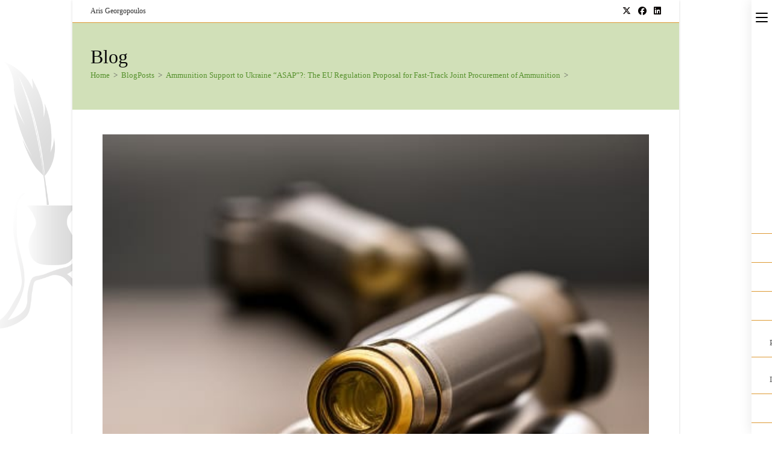

--- FILE ---
content_type: text/html; charset=UTF-8
request_url: https://arisoflawxley.com/scholarship/ammunition-support-to-ukraine-asap-the-eu-regulation-proposal-for-fast-track-joint-procurement-of-ammunition/
body_size: 17525
content:
<!DOCTYPE html>
<html class="html" lang="en-US">
<head>
	<meta charset="UTF-8">
	<link rel="profile" href="https://gmpg.org/xfn/11">

	<title>Ammunition Support to Ukraine “ASAP”?: The EU Regulation Proposal for Fast-Track Joint Procurement of Ammunition &#8211; Aris of LAWxley Aris Georgopoulos</title>
<meta name='robots' content='max-image-preview:large' />
	<style>img:is([sizes="auto" i], [sizes^="auto," i]) { contain-intrinsic-size: 3000px 1500px }</style>
	<meta property="og:type" content="article" />
<meta property="og:title" content="Ammunition Support to Ukraine “ASAP”?: The EU Regulation Proposal for Fast-Track Joint Procurement of Ammunition" />
<meta property="og:description" content="Introduction The EU Commission presented recently (3 May, 2023) a Proposal for a Regulation (COM(2023) 237 final ) which establishes an Act for the Support of Ammunition Production (“ASAP”). The Act aims at assisting the European industry to boost the…" />
<meta property="og:image" content="https://arisoflawxley.com/wp-content/uploads/2023/05/Ammunition-AI-image-Generated-by-Ni.jpg" />
<meta property="og:image:width" content="512" />
<meta property="og:image:height" content="512" />
<meta property="og:url" content="https://arisoflawxley.com/scholarship/ammunition-support-to-ukraine-asap-the-eu-regulation-proposal-for-fast-track-joint-procurement-of-ammunition/" />
<meta property="og:site_name" content="Aris of LAWxley Aris Georgopoulos" />
<meta property="article:published_time" content="2023-05-10T10:49:35+00:00" />
<meta property="article:modified_time" content="2023-05-10T10:49:37+00:00" />
<meta property="og:updated_time" content="2023-05-10T10:49:37+00:00" />
<meta property="article:tag" content="#arisgeorgopoulos" />
<meta property="article:tag" content="#arisoflawxley" />
<meta property="article:tag" content="#ASAP" />
<meta property="article:tag" content="#defenceprocurement" />
<meta property="article:tag" content="#defenseprocurement" />
<meta property="article:tag" content="#DEFIS_EU" />
<meta property="article:tag" content="#EDF" />
<meta property="article:tag" content="#EDIRPA" />
<meta property="article:tag" content="#EDTIB" />
<meta property="article:tag" content="#JointProcurement" />
<meta property="article:tag" content="#PESCO" />
<meta property="article:tag" content="#strategicprocurement" />
<meta property="article:section" content="BlogPosts" />
<meta name="twitter:card" content="summary_large_image" />
<meta name="twitter:title" content="Ammunition Support to Ukraine “ASAP”?: The EU Regulation Proposal for Fast-Track Joint Procurement of Ammunition" />
<meta name="twitter:description" content="Introduction The EU Commission presented recently (3 May, 2023) a Proposal for a Regulation (COM(2023) 237 final ) which establishes an Act for the Support of Ammunition Production (“ASAP”). The Act aims at assisting the European industry to boost the…" />
<meta name="twitter:image" content="https://arisoflawxley.com/wp-content/uploads/2023/05/Ammunition-AI-image-Generated-by-Ni.jpg" />
<meta name="twitter:site" content="@" />
<meta name="twitter:creator" content="@" />
<meta name="viewport" content="width=device-width, initial-scale=1"><link rel="alternate" type="application/rss+xml" title="Aris of LAWxley Aris Georgopoulos &raquo; Feed" href="https://arisoflawxley.com/feed/" />
<link rel="alternate" type="application/rss+xml" title="Aris of LAWxley Aris Georgopoulos &raquo; Comments Feed" href="https://arisoflawxley.com/comments/feed/" />
<script>
window._wpemojiSettings = {"baseUrl":"https:\/\/s.w.org\/images\/core\/emoji\/16.0.1\/72x72\/","ext":".png","svgUrl":"https:\/\/s.w.org\/images\/core\/emoji\/16.0.1\/svg\/","svgExt":".svg","source":{"concatemoji":"https:\/\/arisoflawxley.com\/wp-includes\/js\/wp-emoji-release.min.js?ver=6.8.3"}};
/*! This file is auto-generated */
!function(s,n){var o,i,e;function c(e){try{var t={supportTests:e,timestamp:(new Date).valueOf()};sessionStorage.setItem(o,JSON.stringify(t))}catch(e){}}function p(e,t,n){e.clearRect(0,0,e.canvas.width,e.canvas.height),e.fillText(t,0,0);var t=new Uint32Array(e.getImageData(0,0,e.canvas.width,e.canvas.height).data),a=(e.clearRect(0,0,e.canvas.width,e.canvas.height),e.fillText(n,0,0),new Uint32Array(e.getImageData(0,0,e.canvas.width,e.canvas.height).data));return t.every(function(e,t){return e===a[t]})}function u(e,t){e.clearRect(0,0,e.canvas.width,e.canvas.height),e.fillText(t,0,0);for(var n=e.getImageData(16,16,1,1),a=0;a<n.data.length;a++)if(0!==n.data[a])return!1;return!0}function f(e,t,n,a){switch(t){case"flag":return n(e,"\ud83c\udff3\ufe0f\u200d\u26a7\ufe0f","\ud83c\udff3\ufe0f\u200b\u26a7\ufe0f")?!1:!n(e,"\ud83c\udde8\ud83c\uddf6","\ud83c\udde8\u200b\ud83c\uddf6")&&!n(e,"\ud83c\udff4\udb40\udc67\udb40\udc62\udb40\udc65\udb40\udc6e\udb40\udc67\udb40\udc7f","\ud83c\udff4\u200b\udb40\udc67\u200b\udb40\udc62\u200b\udb40\udc65\u200b\udb40\udc6e\u200b\udb40\udc67\u200b\udb40\udc7f");case"emoji":return!a(e,"\ud83e\udedf")}return!1}function g(e,t,n,a){var r="undefined"!=typeof WorkerGlobalScope&&self instanceof WorkerGlobalScope?new OffscreenCanvas(300,150):s.createElement("canvas"),o=r.getContext("2d",{willReadFrequently:!0}),i=(o.textBaseline="top",o.font="600 32px Arial",{});return e.forEach(function(e){i[e]=t(o,e,n,a)}),i}function t(e){var t=s.createElement("script");t.src=e,t.defer=!0,s.head.appendChild(t)}"undefined"!=typeof Promise&&(o="wpEmojiSettingsSupports",i=["flag","emoji"],n.supports={everything:!0,everythingExceptFlag:!0},e=new Promise(function(e){s.addEventListener("DOMContentLoaded",e,{once:!0})}),new Promise(function(t){var n=function(){try{var e=JSON.parse(sessionStorage.getItem(o));if("object"==typeof e&&"number"==typeof e.timestamp&&(new Date).valueOf()<e.timestamp+604800&&"object"==typeof e.supportTests)return e.supportTests}catch(e){}return null}();if(!n){if("undefined"!=typeof Worker&&"undefined"!=typeof OffscreenCanvas&&"undefined"!=typeof URL&&URL.createObjectURL&&"undefined"!=typeof Blob)try{var e="postMessage("+g.toString()+"("+[JSON.stringify(i),f.toString(),p.toString(),u.toString()].join(",")+"));",a=new Blob([e],{type:"text/javascript"}),r=new Worker(URL.createObjectURL(a),{name:"wpTestEmojiSupports"});return void(r.onmessage=function(e){c(n=e.data),r.terminate(),t(n)})}catch(e){}c(n=g(i,f,p,u))}t(n)}).then(function(e){for(var t in e)n.supports[t]=e[t],n.supports.everything=n.supports.everything&&n.supports[t],"flag"!==t&&(n.supports.everythingExceptFlag=n.supports.everythingExceptFlag&&n.supports[t]);n.supports.everythingExceptFlag=n.supports.everythingExceptFlag&&!n.supports.flag,n.DOMReady=!1,n.readyCallback=function(){n.DOMReady=!0}}).then(function(){return e}).then(function(){var e;n.supports.everything||(n.readyCallback(),(e=n.source||{}).concatemoji?t(e.concatemoji):e.wpemoji&&e.twemoji&&(t(e.twemoji),t(e.wpemoji)))}))}((window,document),window._wpemojiSettings);
</script>
<style id='wp-emoji-styles-inline-css'>

	img.wp-smiley, img.emoji {
		display: inline !important;
		border: none !important;
		box-shadow: none !important;
		height: 1em !important;
		width: 1em !important;
		margin: 0 0.07em !important;
		vertical-align: -0.1em !important;
		background: none !important;
		padding: 0 !important;
	}
</style>
<link rel='stylesheet' id='wp-block-library-css' href='https://arisoflawxley.com/wp-includes/css/dist/block-library/style.min.css?ver=6.8.3' media='all' />
<style id='wp-block-library-theme-inline-css'>
.wp-block-audio :where(figcaption){color:#555;font-size:13px;text-align:center}.is-dark-theme .wp-block-audio :where(figcaption){color:#ffffffa6}.wp-block-audio{margin:0 0 1em}.wp-block-code{border:1px solid #ccc;border-radius:4px;font-family:Menlo,Consolas,monaco,monospace;padding:.8em 1em}.wp-block-embed :where(figcaption){color:#555;font-size:13px;text-align:center}.is-dark-theme .wp-block-embed :where(figcaption){color:#ffffffa6}.wp-block-embed{margin:0 0 1em}.blocks-gallery-caption{color:#555;font-size:13px;text-align:center}.is-dark-theme .blocks-gallery-caption{color:#ffffffa6}:root :where(.wp-block-image figcaption){color:#555;font-size:13px;text-align:center}.is-dark-theme :root :where(.wp-block-image figcaption){color:#ffffffa6}.wp-block-image{margin:0 0 1em}.wp-block-pullquote{border-bottom:4px solid;border-top:4px solid;color:currentColor;margin-bottom:1.75em}.wp-block-pullquote cite,.wp-block-pullquote footer,.wp-block-pullquote__citation{color:currentColor;font-size:.8125em;font-style:normal;text-transform:uppercase}.wp-block-quote{border-left:.25em solid;margin:0 0 1.75em;padding-left:1em}.wp-block-quote cite,.wp-block-quote footer{color:currentColor;font-size:.8125em;font-style:normal;position:relative}.wp-block-quote:where(.has-text-align-right){border-left:none;border-right:.25em solid;padding-left:0;padding-right:1em}.wp-block-quote:where(.has-text-align-center){border:none;padding-left:0}.wp-block-quote.is-large,.wp-block-quote.is-style-large,.wp-block-quote:where(.is-style-plain){border:none}.wp-block-search .wp-block-search__label{font-weight:700}.wp-block-search__button{border:1px solid #ccc;padding:.375em .625em}:where(.wp-block-group.has-background){padding:1.25em 2.375em}.wp-block-separator.has-css-opacity{opacity:.4}.wp-block-separator{border:none;border-bottom:2px solid;margin-left:auto;margin-right:auto}.wp-block-separator.has-alpha-channel-opacity{opacity:1}.wp-block-separator:not(.is-style-wide):not(.is-style-dots){width:100px}.wp-block-separator.has-background:not(.is-style-dots){border-bottom:none;height:1px}.wp-block-separator.has-background:not(.is-style-wide):not(.is-style-dots){height:2px}.wp-block-table{margin:0 0 1em}.wp-block-table td,.wp-block-table th{word-break:normal}.wp-block-table :where(figcaption){color:#555;font-size:13px;text-align:center}.is-dark-theme .wp-block-table :where(figcaption){color:#ffffffa6}.wp-block-video :where(figcaption){color:#555;font-size:13px;text-align:center}.is-dark-theme .wp-block-video :where(figcaption){color:#ffffffa6}.wp-block-video{margin:0 0 1em}:root :where(.wp-block-template-part.has-background){margin-bottom:0;margin-top:0;padding:1.25em 2.375em}
</style>
<style id='classic-theme-styles-inline-css'>
/*! This file is auto-generated */
.wp-block-button__link{color:#fff;background-color:#32373c;border-radius:9999px;box-shadow:none;text-decoration:none;padding:calc(.667em + 2px) calc(1.333em + 2px);font-size:1.125em}.wp-block-file__button{background:#32373c;color:#fff;text-decoration:none}
</style>
<style id='global-styles-inline-css'>
:root{--wp--preset--aspect-ratio--square: 1;--wp--preset--aspect-ratio--4-3: 4/3;--wp--preset--aspect-ratio--3-4: 3/4;--wp--preset--aspect-ratio--3-2: 3/2;--wp--preset--aspect-ratio--2-3: 2/3;--wp--preset--aspect-ratio--16-9: 16/9;--wp--preset--aspect-ratio--9-16: 9/16;--wp--preset--color--black: #000000;--wp--preset--color--cyan-bluish-gray: #abb8c3;--wp--preset--color--white: #ffffff;--wp--preset--color--pale-pink: #f78da7;--wp--preset--color--vivid-red: #cf2e2e;--wp--preset--color--luminous-vivid-orange: #ff6900;--wp--preset--color--luminous-vivid-amber: #fcb900;--wp--preset--color--light-green-cyan: #7bdcb5;--wp--preset--color--vivid-green-cyan: #00d084;--wp--preset--color--pale-cyan-blue: #8ed1fc;--wp--preset--color--vivid-cyan-blue: #0693e3;--wp--preset--color--vivid-purple: #9b51e0;--wp--preset--gradient--vivid-cyan-blue-to-vivid-purple: linear-gradient(135deg,rgba(6,147,227,1) 0%,rgb(155,81,224) 100%);--wp--preset--gradient--light-green-cyan-to-vivid-green-cyan: linear-gradient(135deg,rgb(122,220,180) 0%,rgb(0,208,130) 100%);--wp--preset--gradient--luminous-vivid-amber-to-luminous-vivid-orange: linear-gradient(135deg,rgba(252,185,0,1) 0%,rgba(255,105,0,1) 100%);--wp--preset--gradient--luminous-vivid-orange-to-vivid-red: linear-gradient(135deg,rgba(255,105,0,1) 0%,rgb(207,46,46) 100%);--wp--preset--gradient--very-light-gray-to-cyan-bluish-gray: linear-gradient(135deg,rgb(238,238,238) 0%,rgb(169,184,195) 100%);--wp--preset--gradient--cool-to-warm-spectrum: linear-gradient(135deg,rgb(74,234,220) 0%,rgb(151,120,209) 20%,rgb(207,42,186) 40%,rgb(238,44,130) 60%,rgb(251,105,98) 80%,rgb(254,248,76) 100%);--wp--preset--gradient--blush-light-purple: linear-gradient(135deg,rgb(255,206,236) 0%,rgb(152,150,240) 100%);--wp--preset--gradient--blush-bordeaux: linear-gradient(135deg,rgb(254,205,165) 0%,rgb(254,45,45) 50%,rgb(107,0,62) 100%);--wp--preset--gradient--luminous-dusk: linear-gradient(135deg,rgb(255,203,112) 0%,rgb(199,81,192) 50%,rgb(65,88,208) 100%);--wp--preset--gradient--pale-ocean: linear-gradient(135deg,rgb(255,245,203) 0%,rgb(182,227,212) 50%,rgb(51,167,181) 100%);--wp--preset--gradient--electric-grass: linear-gradient(135deg,rgb(202,248,128) 0%,rgb(113,206,126) 100%);--wp--preset--gradient--midnight: linear-gradient(135deg,rgb(2,3,129) 0%,rgb(40,116,252) 100%);--wp--preset--font-size--small: 13px;--wp--preset--font-size--medium: 20px;--wp--preset--font-size--large: 36px;--wp--preset--font-size--x-large: 42px;--wp--preset--spacing--20: 0.44rem;--wp--preset--spacing--30: 0.67rem;--wp--preset--spacing--40: 1rem;--wp--preset--spacing--50: 1.5rem;--wp--preset--spacing--60: 2.25rem;--wp--preset--spacing--70: 3.38rem;--wp--preset--spacing--80: 5.06rem;--wp--preset--shadow--natural: 6px 6px 9px rgba(0, 0, 0, 0.2);--wp--preset--shadow--deep: 12px 12px 50px rgba(0, 0, 0, 0.4);--wp--preset--shadow--sharp: 6px 6px 0px rgba(0, 0, 0, 0.2);--wp--preset--shadow--outlined: 6px 6px 0px -3px rgba(255, 255, 255, 1), 6px 6px rgba(0, 0, 0, 1);--wp--preset--shadow--crisp: 6px 6px 0px rgba(0, 0, 0, 1);}:where(.is-layout-flex){gap: 0.5em;}:where(.is-layout-grid){gap: 0.5em;}body .is-layout-flex{display: flex;}.is-layout-flex{flex-wrap: wrap;align-items: center;}.is-layout-flex > :is(*, div){margin: 0;}body .is-layout-grid{display: grid;}.is-layout-grid > :is(*, div){margin: 0;}:where(.wp-block-columns.is-layout-flex){gap: 2em;}:where(.wp-block-columns.is-layout-grid){gap: 2em;}:where(.wp-block-post-template.is-layout-flex){gap: 1.25em;}:where(.wp-block-post-template.is-layout-grid){gap: 1.25em;}.has-black-color{color: var(--wp--preset--color--black) !important;}.has-cyan-bluish-gray-color{color: var(--wp--preset--color--cyan-bluish-gray) !important;}.has-white-color{color: var(--wp--preset--color--white) !important;}.has-pale-pink-color{color: var(--wp--preset--color--pale-pink) !important;}.has-vivid-red-color{color: var(--wp--preset--color--vivid-red) !important;}.has-luminous-vivid-orange-color{color: var(--wp--preset--color--luminous-vivid-orange) !important;}.has-luminous-vivid-amber-color{color: var(--wp--preset--color--luminous-vivid-amber) !important;}.has-light-green-cyan-color{color: var(--wp--preset--color--light-green-cyan) !important;}.has-vivid-green-cyan-color{color: var(--wp--preset--color--vivid-green-cyan) !important;}.has-pale-cyan-blue-color{color: var(--wp--preset--color--pale-cyan-blue) !important;}.has-vivid-cyan-blue-color{color: var(--wp--preset--color--vivid-cyan-blue) !important;}.has-vivid-purple-color{color: var(--wp--preset--color--vivid-purple) !important;}.has-black-background-color{background-color: var(--wp--preset--color--black) !important;}.has-cyan-bluish-gray-background-color{background-color: var(--wp--preset--color--cyan-bluish-gray) !important;}.has-white-background-color{background-color: var(--wp--preset--color--white) !important;}.has-pale-pink-background-color{background-color: var(--wp--preset--color--pale-pink) !important;}.has-vivid-red-background-color{background-color: var(--wp--preset--color--vivid-red) !important;}.has-luminous-vivid-orange-background-color{background-color: var(--wp--preset--color--luminous-vivid-orange) !important;}.has-luminous-vivid-amber-background-color{background-color: var(--wp--preset--color--luminous-vivid-amber) !important;}.has-light-green-cyan-background-color{background-color: var(--wp--preset--color--light-green-cyan) !important;}.has-vivid-green-cyan-background-color{background-color: var(--wp--preset--color--vivid-green-cyan) !important;}.has-pale-cyan-blue-background-color{background-color: var(--wp--preset--color--pale-cyan-blue) !important;}.has-vivid-cyan-blue-background-color{background-color: var(--wp--preset--color--vivid-cyan-blue) !important;}.has-vivid-purple-background-color{background-color: var(--wp--preset--color--vivid-purple) !important;}.has-black-border-color{border-color: var(--wp--preset--color--black) !important;}.has-cyan-bluish-gray-border-color{border-color: var(--wp--preset--color--cyan-bluish-gray) !important;}.has-white-border-color{border-color: var(--wp--preset--color--white) !important;}.has-pale-pink-border-color{border-color: var(--wp--preset--color--pale-pink) !important;}.has-vivid-red-border-color{border-color: var(--wp--preset--color--vivid-red) !important;}.has-luminous-vivid-orange-border-color{border-color: var(--wp--preset--color--luminous-vivid-orange) !important;}.has-luminous-vivid-amber-border-color{border-color: var(--wp--preset--color--luminous-vivid-amber) !important;}.has-light-green-cyan-border-color{border-color: var(--wp--preset--color--light-green-cyan) !important;}.has-vivid-green-cyan-border-color{border-color: var(--wp--preset--color--vivid-green-cyan) !important;}.has-pale-cyan-blue-border-color{border-color: var(--wp--preset--color--pale-cyan-blue) !important;}.has-vivid-cyan-blue-border-color{border-color: var(--wp--preset--color--vivid-cyan-blue) !important;}.has-vivid-purple-border-color{border-color: var(--wp--preset--color--vivid-purple) !important;}.has-vivid-cyan-blue-to-vivid-purple-gradient-background{background: var(--wp--preset--gradient--vivid-cyan-blue-to-vivid-purple) !important;}.has-light-green-cyan-to-vivid-green-cyan-gradient-background{background: var(--wp--preset--gradient--light-green-cyan-to-vivid-green-cyan) !important;}.has-luminous-vivid-amber-to-luminous-vivid-orange-gradient-background{background: var(--wp--preset--gradient--luminous-vivid-amber-to-luminous-vivid-orange) !important;}.has-luminous-vivid-orange-to-vivid-red-gradient-background{background: var(--wp--preset--gradient--luminous-vivid-orange-to-vivid-red) !important;}.has-very-light-gray-to-cyan-bluish-gray-gradient-background{background: var(--wp--preset--gradient--very-light-gray-to-cyan-bluish-gray) !important;}.has-cool-to-warm-spectrum-gradient-background{background: var(--wp--preset--gradient--cool-to-warm-spectrum) !important;}.has-blush-light-purple-gradient-background{background: var(--wp--preset--gradient--blush-light-purple) !important;}.has-blush-bordeaux-gradient-background{background: var(--wp--preset--gradient--blush-bordeaux) !important;}.has-luminous-dusk-gradient-background{background: var(--wp--preset--gradient--luminous-dusk) !important;}.has-pale-ocean-gradient-background{background: var(--wp--preset--gradient--pale-ocean) !important;}.has-electric-grass-gradient-background{background: var(--wp--preset--gradient--electric-grass) !important;}.has-midnight-gradient-background{background: var(--wp--preset--gradient--midnight) !important;}.has-small-font-size{font-size: var(--wp--preset--font-size--small) !important;}.has-medium-font-size{font-size: var(--wp--preset--font-size--medium) !important;}.has-large-font-size{font-size: var(--wp--preset--font-size--large) !important;}.has-x-large-font-size{font-size: var(--wp--preset--font-size--x-large) !important;}
:where(.wp-block-post-template.is-layout-flex){gap: 1.25em;}:where(.wp-block-post-template.is-layout-grid){gap: 1.25em;}
:where(.wp-block-columns.is-layout-flex){gap: 2em;}:where(.wp-block-columns.is-layout-grid){gap: 2em;}
:root :where(.wp-block-pullquote){font-size: 1.5em;line-height: 1.6;}
</style>
<link rel='stylesheet' id='font-awesome-css' href='https://arisoflawxley.com/wp-content/themes/oceanwp/assets/fonts/fontawesome/css/all.min.css?ver=6.7.2' media='all' />
<link rel='stylesheet' id='simple-line-icons-css' href='https://arisoflawxley.com/wp-content/themes/oceanwp/assets/css/third/simple-line-icons.min.css?ver=2.4.0' media='all' />
<link rel='stylesheet' id='oceanwp-style-css' href='https://arisoflawxley.com/wp-content/themes/oceanwp/assets/css/style.min.css?ver=4.1.3' media='all' />
<style id='oceanwp-style-inline-css'>
body div.wpforms-container-full .wpforms-form input[type=submit]:hover,
			body div.wpforms-container-full .wpforms-form input[type=submit]:active,
			body div.wpforms-container-full .wpforms-form button[type=submit]:hover,
			body div.wpforms-container-full .wpforms-form button[type=submit]:active,
			body div.wpforms-container-full .wpforms-form .wpforms-page-button:hover,
			body div.wpforms-container-full .wpforms-form .wpforms-page-button:active,
			body .wp-core-ui div.wpforms-container-full .wpforms-form input[type=submit]:hover,
			body .wp-core-ui div.wpforms-container-full .wpforms-form input[type=submit]:active,
			body .wp-core-ui div.wpforms-container-full .wpforms-form button[type=submit]:hover,
			body .wp-core-ui div.wpforms-container-full .wpforms-form button[type=submit]:active,
			body .wp-core-ui div.wpforms-container-full .wpforms-form .wpforms-page-button:hover,
			body .wp-core-ui div.wpforms-container-full .wpforms-form .wpforms-page-button:active {
					background: linear-gradient(0deg, rgba(0, 0, 0, 0.2), rgba(0, 0, 0, 0.2)), var(--wpforms-button-background-color-alt, var(--wpforms-button-background-color)) !important;
			}
</style>
<link rel='stylesheet' id='oceanwp-hamburgers-css' href='https://arisoflawxley.com/wp-content/themes/oceanwp/assets/css/third/hamburgers/hamburgers.min.css?ver=4.1.3' media='all' />
<link rel='stylesheet' id='oceanwp-spin-css' href='https://arisoflawxley.com/wp-content/themes/oceanwp/assets/css/third/hamburgers/types/spin.css?ver=4.1.3' media='all' />
<link rel='stylesheet' id='ow-perfect-scrollbar-css' href='https://arisoflawxley.com/wp-content/themes/oceanwp/assets/css/third/perfect-scrollbar.css?ver=1.5.0' media='all' />
<link rel='stylesheet' id='oe-widgets-style-css' href='https://arisoflawxley.com/wp-content/plugins/ocean-extra/assets/css/widgets.css?ver=6.8.3' media='all' />
<script src="https://arisoflawxley.com/wp-includes/js/jquery/jquery.min.js?ver=3.7.1" id="jquery-core-js"></script>
<script src="https://arisoflawxley.com/wp-includes/js/jquery/jquery-migrate.min.js?ver=3.4.1" id="jquery-migrate-js"></script>
<link rel="https://api.w.org/" href="https://arisoflawxley.com/wp-json/" /><link rel="alternate" title="JSON" type="application/json" href="https://arisoflawxley.com/wp-json/wp/v2/posts/558" /><link rel="EditURI" type="application/rsd+xml" title="RSD" href="https://arisoflawxley.com/xmlrpc.php?rsd" />
<meta name="generator" content="WordPress 6.8.3" />
<link rel="canonical" href="https://arisoflawxley.com/scholarship/ammunition-support-to-ukraine-asap-the-eu-regulation-proposal-for-fast-track-joint-procurement-of-ammunition/" />
<link rel='shortlink' href='https://arisoflawxley.com/?p=558' />
<link rel="alternate" title="oEmbed (JSON)" type="application/json+oembed" href="https://arisoflawxley.com/wp-json/oembed/1.0/embed?url=https%3A%2F%2Farisoflawxley.com%2Fscholarship%2Fammunition-support-to-ukraine-asap-the-eu-regulation-proposal-for-fast-track-joint-procurement-of-ammunition%2F" />
<link rel="alternate" title="oEmbed (XML)" type="text/xml+oembed" href="https://arisoflawxley.com/wp-json/oembed/1.0/embed?url=https%3A%2F%2Farisoflawxley.com%2Fscholarship%2Fammunition-support-to-ukraine-asap-the-eu-regulation-proposal-for-fast-track-joint-procurement-of-ammunition%2F&#038;format=xml" />
<!-- Analytics by WP Statistics - https://wp-statistics.com -->
<meta name="generator" content="Elementor 3.33.2; features: additional_custom_breakpoints; settings: css_print_method-external, google_font-enabled, font_display-auto">
			<style>
				.e-con.e-parent:nth-of-type(n+4):not(.e-lazyloaded):not(.e-no-lazyload),
				.e-con.e-parent:nth-of-type(n+4):not(.e-lazyloaded):not(.e-no-lazyload) * {
					background-image: none !important;
				}
				@media screen and (max-height: 1024px) {
					.e-con.e-parent:nth-of-type(n+3):not(.e-lazyloaded):not(.e-no-lazyload),
					.e-con.e-parent:nth-of-type(n+3):not(.e-lazyloaded):not(.e-no-lazyload) * {
						background-image: none !important;
					}
				}
				@media screen and (max-height: 640px) {
					.e-con.e-parent:nth-of-type(n+2):not(.e-lazyloaded):not(.e-no-lazyload),
					.e-con.e-parent:nth-of-type(n+2):not(.e-lazyloaded):not(.e-no-lazyload) * {
						background-image: none !important;
					}
				}
			</style>
			<link rel="icon" href="https://arisoflawxley.com/wp-content/uploads/2019/12/cropped-79273280_1596208393851234_2498588939456086016_n-1-32x32.jpg" sizes="32x32" />
<link rel="icon" href="https://arisoflawxley.com/wp-content/uploads/2019/12/cropped-79273280_1596208393851234_2498588939456086016_n-1-192x192.jpg" sizes="192x192" />
<link rel="apple-touch-icon" href="https://arisoflawxley.com/wp-content/uploads/2019/12/cropped-79273280_1596208393851234_2498588939456086016_n-1-180x180.jpg" />
<meta name="msapplication-TileImage" content="https://arisoflawxley.com/wp-content/uploads/2019/12/cropped-79273280_1596208393851234_2498588939456086016_n-1-270x270.jpg" />
<!-- OceanWP CSS -->
<style type="text/css">
/* Colors */a:hover,a.light:hover,.theme-heading .text::before,.theme-heading .text::after,#top-bar-content >a:hover,#top-bar-social li.oceanwp-email a:hover,#site-navigation-wrap .dropdown-menu >li >a:hover,#site-header.medium-header #medium-searchform button:hover,.oceanwp-mobile-menu-icon a:hover,.blog-entry.post .blog-entry-header .entry-title a:hover,.blog-entry.post .blog-entry-readmore a:hover,.blog-entry.thumbnail-entry .blog-entry-category a,ul.meta li a:hover,.dropcap,.single nav.post-navigation .nav-links .title,body .related-post-title a:hover,body #wp-calendar caption,body .contact-info-widget.default i,body .contact-info-widget.big-icons i,body .custom-links-widget .oceanwp-custom-links li a:hover,body .custom-links-widget .oceanwp-custom-links li a:hover:before,body .posts-thumbnails-widget li a:hover,body .social-widget li.oceanwp-email a:hover,.comment-author .comment-meta .comment-reply-link,#respond #cancel-comment-reply-link:hover,#footer-widgets .footer-box a:hover,#footer-bottom a:hover,#footer-bottom #footer-bottom-menu a:hover,.sidr a:hover,.sidr-class-dropdown-toggle:hover,.sidr-class-menu-item-has-children.active >a,.sidr-class-menu-item-has-children.active >a >.sidr-class-dropdown-toggle,input[type=checkbox]:checked:before{color:#799301}.single nav.post-navigation .nav-links .title .owp-icon use,.blog-entry.post .blog-entry-readmore a:hover .owp-icon use,body .contact-info-widget.default .owp-icon use,body .contact-info-widget.big-icons .owp-icon use{stroke:#799301}input[type="button"],input[type="reset"],input[type="submit"],button[type="submit"],.button,#site-navigation-wrap .dropdown-menu >li.btn >a >span,.thumbnail:hover i,.thumbnail:hover .link-post-svg-icon,.post-quote-content,.omw-modal .omw-close-modal,body .contact-info-widget.big-icons li:hover i,body .contact-info-widget.big-icons li:hover .owp-icon,body div.wpforms-container-full .wpforms-form input[type=submit],body div.wpforms-container-full .wpforms-form button[type=submit],body div.wpforms-container-full .wpforms-form .wpforms-page-button,.woocommerce-cart .wp-element-button,.woocommerce-checkout .wp-element-button,.wp-block-button__link{background-color:#799301}.widget-title{border-color:#799301}blockquote{border-color:#799301}.wp-block-quote{border-color:#799301}#searchform-dropdown{border-color:#799301}.dropdown-menu .sub-menu{border-color:#799301}.blog-entry.large-entry .blog-entry-readmore a:hover{border-color:#799301}.oceanwp-newsletter-form-wrap input[type="email"]:focus{border-color:#799301}.social-widget li.oceanwp-email a:hover{border-color:#799301}#respond #cancel-comment-reply-link:hover{border-color:#799301}body .contact-info-widget.big-icons li:hover i{border-color:#799301}body .contact-info-widget.big-icons li:hover .owp-icon{border-color:#799301}#footer-widgets .oceanwp-newsletter-form-wrap input[type="email"]:focus{border-color:#799301}input[type="button"]:hover,input[type="reset"]:hover,input[type="submit"]:hover,button[type="submit"]:hover,input[type="button"]:focus,input[type="reset"]:focus,input[type="submit"]:focus,button[type="submit"]:focus,.button:hover,.button:focus,#site-navigation-wrap .dropdown-menu >li.btn >a:hover >span,.post-quote-author,.omw-modal .omw-close-modal:hover,body div.wpforms-container-full .wpforms-form input[type=submit]:hover,body div.wpforms-container-full .wpforms-form button[type=submit]:hover,body div.wpforms-container-full .wpforms-form .wpforms-page-button:hover,.woocommerce-cart .wp-element-button:hover,.woocommerce-checkout .wp-element-button:hover,.wp-block-button__link:hover{background-color:#dd9933}table th,table td,hr,.content-area,body.content-left-sidebar #content-wrap .content-area,.content-left-sidebar .content-area,#top-bar-wrap,#site-header,#site-header.top-header #search-toggle,.dropdown-menu ul li,.centered-minimal-page-header,.blog-entry.post,.blog-entry.grid-entry .blog-entry-inner,.blog-entry.thumbnail-entry .blog-entry-bottom,.single-post .entry-title,.single .entry-share-wrap .entry-share,.single .entry-share,.single .entry-share ul li a,.single nav.post-navigation,.single nav.post-navigation .nav-links .nav-previous,#author-bio,#author-bio .author-bio-avatar,#author-bio .author-bio-social li a,#related-posts,#comments,.comment-body,#respond #cancel-comment-reply-link,#blog-entries .type-page,.page-numbers a,.page-numbers span:not(.elementor-screen-only),.page-links span,body #wp-calendar caption,body #wp-calendar th,body #wp-calendar tbody,body .contact-info-widget.default i,body .contact-info-widget.big-icons i,body .contact-info-widget.big-icons .owp-icon,body .contact-info-widget.default .owp-icon,body .posts-thumbnails-widget li,body .tagcloud a{border-color:#dd9933}a{color:#6a8427}a .owp-icon use{stroke:#6a8427}a:hover{color:#dd9933}a:hover .owp-icon use{stroke:#dd9933}.boxed-layout{background-color:#ffffff}.separate-layout,.has-parallax-footer.separate-layout #main{background-color:#ccddce}body .theme-button,body input[type="submit"],body button[type="submit"],body button,body .button,body div.wpforms-container-full .wpforms-form input[type=submit],body div.wpforms-container-full .wpforms-form button[type=submit],body div.wpforms-container-full .wpforms-form .wpforms-page-button,.woocommerce-cart .wp-element-button,.woocommerce-checkout .wp-element-button,.wp-block-button__link{background-color:#5f9607}body .theme-button:hover,body input[type="submit"]:hover,body button[type="submit"]:hover,body button:hover,body .button:hover,body div.wpforms-container-full .wpforms-form input[type=submit]:hover,body div.wpforms-container-full .wpforms-form input[type=submit]:active,body div.wpforms-container-full .wpforms-form button[type=submit]:hover,body div.wpforms-container-full .wpforms-form button[type=submit]:active,body div.wpforms-container-full .wpforms-form .wpforms-page-button:hover,body div.wpforms-container-full .wpforms-form .wpforms-page-button:active,.woocommerce-cart .wp-element-button:hover,.woocommerce-checkout .wp-element-button:hover,.wp-block-button__link:hover{background-color:#dd9933}body .theme-button,body input[type="submit"],body button[type="submit"],body button,body .button,body div.wpforms-container-full .wpforms-form input[type=submit],body div.wpforms-container-full .wpforms-form button[type=submit],body div.wpforms-container-full .wpforms-form .wpforms-page-button,.woocommerce-cart .wp-element-button,.woocommerce-checkout .wp-element-button,.wp-block-button__link{border-color:#ffffff}body .theme-button:hover,body input[type="submit"]:hover,body button[type="submit"]:hover,body button:hover,body .button:hover,body div.wpforms-container-full .wpforms-form input[type=submit]:hover,body div.wpforms-container-full .wpforms-form input[type=submit]:active,body div.wpforms-container-full .wpforms-form button[type=submit]:hover,body div.wpforms-container-full .wpforms-form button[type=submit]:active,body div.wpforms-container-full .wpforms-form .wpforms-page-button:hover,body div.wpforms-container-full .wpforms-form .wpforms-page-button:active,.woocommerce-cart .wp-element-button:hover,.woocommerce-checkout .wp-element-button:hover,.wp-block-button__link:hover{border-color:#ffffff}label,body div.wpforms-container-full .wpforms-form .wpforms-field-label{color:#0a0a0a}.page-header .page-header-title,.page-header.background-image-page-header .page-header-title{color:#0a0a0a}.site-breadcrumbs,.background-image-page-header .site-breadcrumbs{color:#0a0a0a}.site-breadcrumbs ul li .breadcrumb-sep,.site-breadcrumbs ol li .breadcrumb-sep{color:#565656}.site-breadcrumbs a,.background-image-page-header .site-breadcrumbs a{color:#56912d}.site-breadcrumbs a .owp-icon use,.background-image-page-header .site-breadcrumbs a .owp-icon use{stroke:#56912d}.site-breadcrumbs a:hover,.background-image-page-header .site-breadcrumbs a:hover{color:#dd9933}.site-breadcrumbs a:hover .owp-icon use,.background-image-page-header .site-breadcrumbs a:hover .owp-icon use{stroke:#dd9933}body{color:#2d2d2d}/* OceanWP Style Settings CSS */@media only screen and (min-width:960px){.content-area,.content-left-sidebar .content-area{width:100%}}.boxed-layout #wrap,.boxed-layout .parallax-footer,.boxed-layout .owp-floating-bar{width:1006px}body{background-image:url(https://arisoflawxley.com/wp-content/uploads/2020/04/Website-1-01.png)}body{background-position:top left}body{background-attachment:fixed}body{background-repeat:no-repeat}body{background-size:cover}.theme-button,input[type="submit"],button[type="submit"],button,.button,body div.wpforms-container-full .wpforms-form input[type=submit],body div.wpforms-container-full .wpforms-form button[type=submit],body div.wpforms-container-full .wpforms-form .wpforms-page-button{border-style:solid}.theme-button,input[type="submit"],button[type="submit"],button,.button,body div.wpforms-container-full .wpforms-form input[type=submit],body div.wpforms-container-full .wpforms-form button[type=submit],body div.wpforms-container-full .wpforms-form .wpforms-page-button{border-width:1px}form input[type="text"],form input[type="password"],form input[type="email"],form input[type="url"],form input[type="date"],form input[type="month"],form input[type="time"],form input[type="datetime"],form input[type="datetime-local"],form input[type="week"],form input[type="number"],form input[type="search"],form input[type="tel"],form input[type="color"],form select,form textarea,.woocommerce .woocommerce-checkout .select2-container--default .select2-selection--single{border-style:solid}body div.wpforms-container-full .wpforms-form input[type=date],body div.wpforms-container-full .wpforms-form input[type=datetime],body div.wpforms-container-full .wpforms-form input[type=datetime-local],body div.wpforms-container-full .wpforms-form input[type=email],body div.wpforms-container-full .wpforms-form input[type=month],body div.wpforms-container-full .wpforms-form input[type=number],body div.wpforms-container-full .wpforms-form input[type=password],body div.wpforms-container-full .wpforms-form input[type=range],body div.wpforms-container-full .wpforms-form input[type=search],body div.wpforms-container-full .wpforms-form input[type=tel],body div.wpforms-container-full .wpforms-form input[type=text],body div.wpforms-container-full .wpforms-form input[type=time],body div.wpforms-container-full .wpforms-form input[type=url],body div.wpforms-container-full .wpforms-form input[type=week],body div.wpforms-container-full .wpforms-form select,body div.wpforms-container-full .wpforms-form textarea{border-style:solid}form input[type="text"],form input[type="password"],form input[type="email"],form input[type="url"],form input[type="date"],form input[type="month"],form input[type="time"],form input[type="datetime"],form input[type="datetime-local"],form input[type="week"],form input[type="number"],form input[type="search"],form input[type="tel"],form input[type="color"],form select,form textarea{border-radius:3px}body div.wpforms-container-full .wpforms-form input[type=date],body div.wpforms-container-full .wpforms-form input[type=datetime],body div.wpforms-container-full .wpforms-form input[type=datetime-local],body div.wpforms-container-full .wpforms-form input[type=email],body div.wpforms-container-full .wpforms-form input[type=month],body div.wpforms-container-full .wpforms-form input[type=number],body div.wpforms-container-full .wpforms-form input[type=password],body div.wpforms-container-full .wpforms-form input[type=range],body div.wpforms-container-full .wpforms-form input[type=search],body div.wpforms-container-full .wpforms-form input[type=tel],body div.wpforms-container-full .wpforms-form input[type=text],body div.wpforms-container-full .wpforms-form input[type=time],body div.wpforms-container-full .wpforms-form input[type=url],body div.wpforms-container-full .wpforms-form input[type=week],body div.wpforms-container-full .wpforms-form select,body div.wpforms-container-full .wpforms-form textarea{border-radius:3px}#main #content-wrap,.separate-layout #main #content-wrap{padding-top:20px;padding-bottom:9px}.page-numbers a,.page-numbers span:not(.elementor-screen-only),.page-links span{color:#0a0a0a}.page-numbers a .owp-icon use{stroke:#0a0a0a}.page-numbers a:hover,.page-links a:hover span,.page-numbers.current,.page-numbers.current:hover{color:#191919}.page-numbers a:hover .owp-icon use{stroke:#191919}#scroll-top{bottom:32px}#scroll-top{font-size:22px}#scroll-top .owp-icon{width:22px;height:22px}#scroll-top{background-color:#5b7722}/* Header */#site-header.vertical-header #site-navigation-wrap .dropdown-menu li,#site-header.vertical-header #site-navigation-wrap .dropdown-menu .sub-menu{border-color:#dd9933}#site-header.vertical-header #site-navigation-wrap .dropdown-menu .sub-menu{background-color:#ddcaa8}#site-header.vertical-header .dropdown-menu ul li a.menu-link:hover{color:#50840f}#site-header.has-header-media .overlay-header-media{background-color:rgba(0,0,0,0.5)}#site-logo #site-logo-inner a img,#site-header.center-header #site-navigation-wrap .middle-site-logo a img{max-width:500px}#site-header #site-logo #site-logo-inner a img,#site-header.center-header #site-navigation-wrap .middle-site-logo a img{max-height:245px}#site-navigation-wrap .dropdown-menu >li >a:hover,.oceanwp-mobile-menu-icon a:hover,#searchform-header-replace-close:hover{color:#71aa2c}#site-navigation-wrap .dropdown-menu >li >a:hover .owp-icon use,.oceanwp-mobile-menu-icon a:hover .owp-icon use,#searchform-header-replace-close:hover .owp-icon use{stroke:#71aa2c}.dropdown-menu .sub-menu,#searchform-dropdown,.current-shop-items-dropdown{border-color:#dd9933}/* Topbar */#top-bar-social li a{color:#070302}#top-bar-social li a .owp-icon use{stroke:#070302}#top-bar-social li a:hover{color:#69a32c!important}#top-bar-social li a:hover .owp-icon use{stroke:#69a32c!important}/* Blog CSS */.blog-entry.thumbnail-entry .blog-entry-category a{color:#619e0c}.blog-entry.thumbnail-entry .blog-entry-comments a:hover{color:#dd9933}.blog-entry.post .blog-entry-header .entry-title a{color:#000000}.single-post .entry-title{color:#000000}.ocean-single-post-header ul.meta-item li a:hover{color:#333333}/* Sidebar */.widget-area{background-color:#0a0a0a}.sidebar-box .widget-title{color:#000000}.widget-title{border-color:#dd9933}.widget-title{margin-bottom:24px}/* Footer Widgets */#footer-widgets{padding:0 0 30px 0}#footer-widgets{background-color:#ffffff}#footer-widgets .footer-box a,#footer-widgets a{color:#67962d}#footer-widgets .footer-box a:hover,#footer-widgets a:hover{color:#dd9933}/* Footer Copyright */#footer-bottom{background-color:#d6d6d6}#footer-bottom a:hover,#footer-bottom #footer-bottom-menu a:hover{color:#5c960c}.page-header{background-color:#d1e0b8}/* Typography */body{font-family:Palatino Linotype,Book Antiqua,Palatino,serif;font-size:14px;line-height:1.5}h1,h2,h3,h4,h5,h6,.theme-heading,.widget-title,.oceanwp-widget-recent-posts-title,.comment-reply-title,.entry-title,.sidebar-box .widget-title{font-family:Palatino Linotype,Book Antiqua,Palatino,serif;line-height:1.6}h1{font-family:Palatino Linotype,Book Antiqua,Palatino,serif;font-size:23px;line-height:1.4}h2{font-family:Palatino Linotype,Book Antiqua,Palatino,serif;font-size:20px;line-height:1.4}h3{font-family:Palatino Linotype,Book Antiqua,Palatino,serif;font-size:18px;line-height:1.4}h4{font-family:Palatino Linotype,Book Antiqua,Palatino,serif;font-size:17px;line-height:1.4}h5{font-size:14px;line-height:1.4}h6{font-size:15px;line-height:1.4}.page-header .page-header-title,.page-header.background-image-page-header .page-header-title{font-family:Palatino Linotype,Book Antiqua,Palatino,serif;font-size:32px;line-height:1.4}.page-header .page-subheading{font-family:Palatino Linotype,Book Antiqua,Palatino,serif;font-size:15px;line-height:1.9}.site-breadcrumbs,.site-breadcrumbs a{font-family:Palatino Linotype,Book Antiqua,Palatino,serif;font-size:13px;line-height:1.4}#top-bar-content,#top-bar-social-alt{font-family:Palatino Linotype,Book Antiqua,Palatino,serif;font-size:12px;line-height:1.8}#site-logo a.site-logo-text{font-family:Palatino Linotype,Book Antiqua,Palatino,serif;font-size:24px;line-height:1.8}#site-navigation-wrap .dropdown-menu >li >a,#site-header.full_screen-header .fs-dropdown-menu >li >a,#site-header.top-header #site-navigation-wrap .dropdown-menu >li >a,#site-header.center-header #site-navigation-wrap .dropdown-menu >li >a,#site-header.medium-header #site-navigation-wrap .dropdown-menu >li >a,.oceanwp-mobile-menu-icon a{font-family:Palatino Linotype,Book Antiqua,Palatino,serif}.dropdown-menu ul li a.menu-link,#site-header.full_screen-header .fs-dropdown-menu ul.sub-menu li a{font-family:Palatino Linotype,Book Antiqua,Palatino,serif;font-size:12px;line-height:1.2;letter-spacing:.6px}.sidr-class-dropdown-menu li a,a.sidr-class-toggle-sidr-close,#mobile-dropdown ul li a,body #mobile-fullscreen ul li a{font-family:Palatino Linotype,Book Antiqua,Palatino,serif;font-size:15px;line-height:1.8}.blog-entry.post .blog-entry-header .entry-title a{font-family:Palatino Linotype,Book Antiqua,Palatino,serif;font-size:24px;line-height:1.4}.ocean-single-post-header .single-post-title{font-size:34px;line-height:1.4;letter-spacing:.6px}.ocean-single-post-header ul.meta-item li,.ocean-single-post-header ul.meta-item li a{font-size:13px;line-height:1.4;letter-spacing:.6px}.ocean-single-post-header .post-author-name,.ocean-single-post-header .post-author-name a{font-size:14px;line-height:1.4;letter-spacing:.6px}.ocean-single-post-header .post-author-description{font-size:12px;line-height:1.4;letter-spacing:.6px}.single-post .entry-title{font-family:Palatino Linotype,Book Antiqua,Palatino,serif;line-height:1.2;letter-spacing:.6px}.single-post ul.meta li,.single-post ul.meta li a{font-size:14px;line-height:1.4;letter-spacing:.6px}.sidebar-box .widget-title,.sidebar-box.widget_block .wp-block-heading{font-family:Palatino Linotype,Book Antiqua,Palatino,serif;font-size:13px;line-height:1;letter-spacing:1px}.sidebar-box,.footer-box{font-family:Palatino Linotype,Book Antiqua,Palatino,serif}#footer-widgets .footer-box .widget-title{font-family:Palatino Linotype,Book Antiqua,Palatino,serif;font-size:13px;line-height:1;letter-spacing:1px}#footer-bottom #copyright{font-family:Palatino Linotype,Book Antiqua,Palatino,serif;font-size:12px;line-height:1}#footer-bottom #footer-bottom-menu{font-family:Palatino Linotype,Book Antiqua,Palatino,serif;font-size:12px;line-height:1}.woocommerce-store-notice.demo_store{line-height:2;letter-spacing:1.5px}.demo_store .woocommerce-store-notice__dismiss-link{line-height:2;letter-spacing:1.5px}.woocommerce ul.products li.product li.title h2,.woocommerce ul.products li.product li.title a{font-size:14px;line-height:1.5}.woocommerce ul.products li.product li.category,.woocommerce ul.products li.product li.category a{font-size:12px;line-height:1}.woocommerce ul.products li.product .price{font-size:18px;line-height:1}.woocommerce ul.products li.product .button,.woocommerce ul.products li.product .product-inner .added_to_cart{font-size:12px;line-height:1.5;letter-spacing:1px}.woocommerce ul.products li.owp-woo-cond-notice span,.woocommerce ul.products li.owp-woo-cond-notice a{font-size:16px;line-height:1;letter-spacing:1px;font-weight:600;text-transform:capitalize}.woocommerce div.product .product_title{font-size:24px;line-height:1.4;letter-spacing:.6px}.woocommerce div.product p.price{font-size:36px;line-height:1}.woocommerce .owp-btn-normal .summary form button.button,.woocommerce .owp-btn-big .summary form button.button,.woocommerce .owp-btn-very-big .summary form button.button{font-size:12px;line-height:1.5;letter-spacing:1px;text-transform:uppercase}.woocommerce div.owp-woo-single-cond-notice span,.woocommerce div.owp-woo-single-cond-notice a{font-size:18px;line-height:2;letter-spacing:1.5px;font-weight:600;text-transform:capitalize}.ocean-preloader--active .preloader-after-content{font-size:20px;line-height:1.8;letter-spacing:.6px}
</style></head>

<body class="wp-singular post-template-default single single-post postid-558 single-format-standard wp-custom-logo wp-embed-responsive wp-theme-oceanwp oceanwp-theme dropdown-mobile boxed-layout wrap-boxshadow vertical-header-style right-header default-collapse default-breakpoint content-full-width content-max-width post-in-category-scholarship post-in-category-strategy-and-defence-procurement has-topbar has-breadcrumbs elementor-default elementor-kit-195" >

	
	
	<div id="outer-wrap" class="site clr">

		<a class="skip-link screen-reader-text" href="#main">Skip to content</a>

		
		<div id="wrap" class="clr">

			

<div id="top-bar-wrap" class="clr">

	<div id="top-bar" class="clr container">

		
		<div id="top-bar-inner" class="clr">

			
	<div id="top-bar-content" class="clr has-content top-bar-left">

		
		
			
				<span class="topbar-content">

					Aris Georgopoulos
				</span>

				
	</div><!-- #top-bar-content -->



<div id="top-bar-social" class="clr top-bar-right">

	<ul class="clr" aria-label="Social links">

		<li class="oceanwp-twitter"><a href="https://twitter.com/arisoflawxley" aria-label="X (opens in a new tab)" target="_blank" rel="noopener noreferrer"><i class=" fa-brands fa-x-twitter" aria-hidden="true" role="img"></i></a></li><li class="oceanwp-facebook"><a href="https://www.facebook.com/arisoflawxley/?modal=admin_todo_tour" aria-label="Facebook (opens in a new tab)" target="_blank" rel="noopener noreferrer"><i class=" fab fa-facebook" aria-hidden="true" role="img"></i></a></li><li class="oceanwp-linkedin"><a href="https://www.linkedin.com/in/aris-georgopoulos-25600a2/" aria-label="LinkedIn (opens in a new tab)" target="_blank" rel="noopener noreferrer"><i class=" fab fa-linkedin" aria-hidden="true" role="img"></i></a></li>
	</ul>

</div><!-- #top-bar-social -->

		</div><!-- #top-bar-inner -->

		
	</div><!-- #top-bar -->

</div><!-- #top-bar-wrap -->


			
<header id="site-header" class="vertical-header has-social has-shadow vh-center-logo effect-ten clr" data-height="0" role="banner">

	
		

<div id="site-header-inner" class="clr container">

	

<div id="site-logo" class="clr" >

	
	<div id="site-logo-inner" class="clr">

		<a href="https://arisoflawxley.com/" class="custom-logo-link" rel="home"><img fetchpriority="high" width="2560" height="2560" src="https://arisoflawxley.com/wp-content/uploads/2020/05/Aris-03-scaled.jpg" class="custom-logo" alt="Aris of LAWxley Aris Georgopoulos" decoding="async" srcset="https://arisoflawxley.com/wp-content/uploads/2020/05/Aris-03-scaled.jpg 2560w, https://arisoflawxley.com/wp-content/uploads/2020/05/Aris-03-300x300.jpg 300w, https://arisoflawxley.com/wp-content/uploads/2020/05/Aris-03-1024x1024.jpg 1024w, https://arisoflawxley.com/wp-content/uploads/2020/05/Aris-03-150x150.jpg 150w, https://arisoflawxley.com/wp-content/uploads/2020/05/Aris-03-768x768.jpg 768w, https://arisoflawxley.com/wp-content/uploads/2020/05/Aris-03-1536x1536.jpg 1536w, https://arisoflawxley.com/wp-content/uploads/2020/05/Aris-03-2048x2048.jpg 2048w" sizes="(max-width: 2560px) 100vw, 2560px" /></a>
	</div><!-- #site-logo-inner -->

	
	
</div><!-- #site-logo -->


	
					<div id="site-navigation-wrap" class="clr">
			
			
			
			<nav id="site-navigation" class="navigation main-navigation clr" role="navigation" >

				<ul id="menu-home" class="main-menu dropdown-menu"><li id="menu-item-282" class="menu-item menu-item-type-taxonomy menu-item-object-category current-post-ancestor current-menu-parent current-post-parent menu-item-282"><a href="https://arisoflawxley.com/category/scholarship/" class="menu-link"><span class="text-wrap">BlogPosts</span></a></li><li id="menu-item-435" class="menu-item menu-item-type-taxonomy menu-item-object-category menu-item-435"><a href="https://arisoflawxley.com/category/wto-gpa-brazil-accession/" class="menu-link"><span class="text-wrap">WTO/GPA: Brazil Accession</span></a></li><li id="menu-item-76" class="menu-item menu-item-type-taxonomy menu-item-object-category menu-item-has-children dropdown menu-item-76"><a href="https://arisoflawxley.com/category/media/" class="menu-link"><span class="text-wrap">Media<i class="nav-arrow fa fa-angle-down" aria-hidden="true" role="img"></i></span></a>
<ul class="sub-menu">
	<li id="menu-item-285" class="menu-item menu-item-type-taxonomy menu-item-object-category menu-item-285"><a href="https://arisoflawxley.com/category/media/post-gr/" class="menu-link"><span class="text-wrap">Media GR</span></a></li>	<li id="menu-item-286" class="menu-item menu-item-type-taxonomy menu-item-object-category menu-item-286"><a href="https://arisoflawxley.com/category/media/post-en/" class="menu-link"><span class="text-wrap">Media EN</span></a></li></ul>
</li><li id="menu-item-515" class="menu-item menu-item-type-taxonomy menu-item-object-category menu-item-515"><a href="https://arisoflawxley.com/category/health-procurement/" class="menu-link"><span class="text-wrap">Health Procurement</span></a></li><li id="menu-item-496" class="menu-item menu-item-type-taxonomy menu-item-object-category current-post-ancestor current-menu-parent current-post-parent menu-item-496"><a href="https://arisoflawxley.com/category/strategy-and-defence-procurement/" class="menu-link"><span class="text-wrap">Strategic and Defence Procurement</span></a></li><li id="menu-item-495" class="menu-item menu-item-type-taxonomy menu-item-object-category menu-item-495"><a href="https://arisoflawxley.com/category/innovation-artificial-intelligence-ai/" class="menu-link"><span class="text-wrap">Innovation-Artificial Intelligence (AI)</span></a></li><li id="menu-item-214" class="menu-item menu-item-type-post_type menu-item-object-page menu-item-214"><a href="https://arisoflawxley.com/about-me/" class="menu-link"><span class="text-wrap">About Me</span></a></li><li id="menu-item-215" class="menu-item menu-item-type-post_type menu-item-object-page menu-item-215"><a href="https://arisoflawxley.com/about-the-blog/" class="menu-link"><span class="text-wrap">About the Blog</span></a></li></ul>
			</nav><!-- #site-navigation -->

			
			
					</div><!-- #site-navigation-wrap -->
			
		
	
		
<div id="vertical-searchform" class="header-searchform-wrap clr">
	<form id="verh-search" method="get" action="https://arisoflawxley.com/" class="header-searchform" aria-label="Website search form">
		<label for="verh-input">Search...</label>	
		<input aria-labelledby="verh-search verh-input" id="verh-input" type="search" name="s" autocomplete="off" value="" />
		<button class="search-submit"><i class=" icon-magnifier" aria-hidden="true" role="img"></i><span class="screen-reader-text">Submit search</span></button>
		<div class="search-bg"></div>
					<input type="hidden" name="post_type" value="post">
					</form>
</div><!-- #vertical-searchform -->

		
		
		
	
	
	<div class="oceanwp-mobile-menu-icon clr mobile-right">

		
		
		
		<a href="https://arisoflawxley.com/#mobile-menu-toggle" class="mobile-menu"  aria-label="Mobile Menu">
							<i class="fa fa-bars" aria-hidden="true"></i>
								<span class="oceanwp-text">Menu</span>
				<span class="oceanwp-close-text">Close</span>
						</a>

		
		
		
	</div><!-- #oceanwp-mobile-menu-navbar -->

	

	
<a href="https://arisoflawxley.com/#vertical-header-toggle" class="vertical-toggle"><span class="screen-reader-text">Toggle the button to expand or collapse the Menu</span>
	<div class="hamburger hamburger--spin" >
		<div class="hamburger-box">
			<div class="hamburger-inner"></div>
		</div>
	</div>
</a>

</div>


<div id="mobile-dropdown" class="clr" >

	<nav class="clr has-social">

		
	<div id="mobile-nav" class="navigation clr">

		<ul id="menu-home-1" class="menu"><li class="menu-item menu-item-type-taxonomy menu-item-object-category current-post-ancestor current-menu-parent current-post-parent menu-item-282"><a href="https://arisoflawxley.com/category/scholarship/">BlogPosts</a></li>
<li class="menu-item menu-item-type-taxonomy menu-item-object-category menu-item-435"><a href="https://arisoflawxley.com/category/wto-gpa-brazil-accession/">WTO/GPA: Brazil Accession</a></li>
<li class="menu-item menu-item-type-taxonomy menu-item-object-category menu-item-has-children menu-item-76"><a href="https://arisoflawxley.com/category/media/">Media</a>
<ul class="sub-menu">
	<li class="menu-item menu-item-type-taxonomy menu-item-object-category menu-item-285"><a href="https://arisoflawxley.com/category/media/post-gr/">Media GR</a></li>
	<li class="menu-item menu-item-type-taxonomy menu-item-object-category menu-item-286"><a href="https://arisoflawxley.com/category/media/post-en/">Media EN</a></li>
</ul>
</li>
<li class="menu-item menu-item-type-taxonomy menu-item-object-category menu-item-515"><a href="https://arisoflawxley.com/category/health-procurement/">Health Procurement</a></li>
<li class="menu-item menu-item-type-taxonomy menu-item-object-category current-post-ancestor current-menu-parent current-post-parent menu-item-496"><a href="https://arisoflawxley.com/category/strategy-and-defence-procurement/">Strategic and Defence Procurement</a></li>
<li class="menu-item menu-item-type-taxonomy menu-item-object-category menu-item-495"><a href="https://arisoflawxley.com/category/innovation-artificial-intelligence-ai/">Innovation-Artificial Intelligence (AI)</a></li>
<li class="menu-item menu-item-type-post_type menu-item-object-page menu-item-214"><a href="https://arisoflawxley.com/about-me/">About Me</a></li>
<li class="menu-item menu-item-type-post_type menu-item-object-page menu-item-215"><a href="https://arisoflawxley.com/about-the-blog/">About the Blog</a></li>
</ul>
	</div>


<div id="mobile-menu-search" class="clr">
	<form aria-label="Search this website" method="get" action="https://arisoflawxley.com/" class="mobile-searchform">
		<input aria-label="Insert search query" value="" class="field" id="ocean-mobile-search-1" type="search" name="s" autocomplete="off" placeholder="Search" />
		<button aria-label="Submit search" type="submit" class="searchform-submit">
			<i class=" icon-magnifier" aria-hidden="true" role="img"></i>		</button>
					<input type="hidden" name="post_type" value="post">
					</form>
</div><!-- .mobile-menu-search -->

	</nav>

</div>


		
		
</header><!-- #site-header -->


			
			<main id="main" class="site-main clr" role="main">

				

<header class="page-header">

	
	<div class="container clr page-header-inner">

		
			<h1 class="page-header-title clr">Blog</h1>

			
		
		<nav role="navigation" aria-label="Breadcrumbs" class="site-breadcrumbs clr position-under-title"><ol class="trail-items" itemscope itemtype="http://schema.org/BreadcrumbList"><meta name="numberOfItems" content="3" /><meta name="itemListOrder" content="Ascending" /><li class="trail-item trail-begin" itemprop="itemListElement" itemscope itemtype="https://schema.org/ListItem"><a href="https://arisoflawxley.com" rel="home" aria-label="Home" itemprop="item"><span itemprop="name"><span class="breadcrumb-home">Home</span></span></a><span class="breadcrumb-sep">></span><meta itemprop="position" content="1" /></li><li class="trail-item" itemprop="itemListElement" itemscope itemtype="https://schema.org/ListItem"><a href="https://arisoflawxley.com/category/scholarship/" itemprop="item"><span itemprop="name">BlogPosts</span></a><span class="breadcrumb-sep">></span><meta itemprop="position" content="2" /></li><li class="trail-item trail-end" itemprop="itemListElement" itemscope itemtype="https://schema.org/ListItem"><a href="https://arisoflawxley.com/scholarship/ammunition-support-to-ukraine-asap-the-eu-regulation-proposal-for-fast-track-joint-procurement-of-ammunition/" itemprop="item"><span itemprop="name">Ammunition Support to Ukraine “ASAP”?: The EU Regulation Proposal for Fast-Track Joint Procurement of Ammunition</span></a><span class="breadcrumb-sep">></span><meta itemprop="position" content="3" /></li></ol></nav>
	</div><!-- .page-header-inner -->

	
	
</header><!-- .page-header -->


	
	<div id="content-wrap" class="container clr">

		
		<div id="primary" class="content-area clr">

			
			<div id="content" class="site-content clr">

				
				
<article id="post-558">

	
<div class="thumbnail">

	<img width="512" height="512" src="https://arisoflawxley.com/wp-content/uploads/2023/05/Ammunition-AI-image-Generated-by-Ni.jpg" class="attachment-full size-full wp-post-image" alt="You are currently viewing Ammunition Support to Ukraine “ASAP”?: The EU Regulation Proposal for Fast-Track Joint Procurement of Ammunition" decoding="async" srcset="https://arisoflawxley.com/wp-content/uploads/2023/05/Ammunition-AI-image-Generated-by-Ni.jpg 512w, https://arisoflawxley.com/wp-content/uploads/2023/05/Ammunition-AI-image-Generated-by-Ni-300x300.jpg 300w, https://arisoflawxley.com/wp-content/uploads/2023/05/Ammunition-AI-image-Generated-by-Ni-150x150.jpg 150w" sizes="(max-width: 512px) 100vw, 512px" />		<div class="thumbnail-caption">
			"Ammunition"-AI image Generated by NightCafe		</div>
		
</div><!-- .thumbnail -->


<header class="entry-header clr">
	<h2 class="single-post-title entry-title">Ammunition Support to Ukraine “ASAP”?: The EU Regulation Proposal for Fast-Track Joint Procurement of Ammunition</h2><!-- .single-post-title -->
</header><!-- .entry-header -->



<div class="entry-content clr">
	
<h2 class="wp-block-heading"><strong>Introduction</strong></h2>



<p class="has-medium-font-size">The EU Commission presented recently (3 May, 2023) a Proposal for a Regulation (<a href="https://defence-industry-space.ec.europa.eu/system/files/2023-05/COM_2023_237_1_EN_ACT.pdf">COM(2023) 237 final</a> ) which establishes an Act for the Support of Ammunition Production (“ASAP”). The Act aims at assisting the European industry to boost the production of ammunition and missiles and thus replenish the Member States stockpiles which have been depleted because of the war in Ukraine. </p>



<p class="has-medium-font-size">This blog piece contains my first thoughts regarding this new instrument. A more detailed working paper is under way.</p>



<h2 class="wp-block-heading"><strong>“ASAP” Regulation Background</strong></h2>



<p class="has-medium-font-size">The “ASAP” Regulation proposal is the latest instalment of regulatory initiatives that the EU has taken in the aftermath of the Russian invasion in Ukraine. It should be remembered that the EU Commission has presented in July 2022 a Proposal for Regulation aiming at the European Defence Industrial Reinforcement through Common Procurement Act (EDIRPA) (<a href="https://eur-lex.europa.eu/legal-content/EN/TXT/PDF/?uri=CELEX:52022PC0349">COM(2022) 349 final</a>). The proposal of the “ASAP” Regulation constitutes a complementary instrument to EDIRPA and is aimed at fast-tracking some of the intended outcomes of EDIRPA, namely the joint procurement of 155mm ammunition and if requested missiles for Ukraine <em>before </em>the 30th September 2023. The proposal is the EU Commission’s response to the Council’s <em>three track</em> plan (<a href="https://www.consilium.europa.eu/media/63170/st07632-en23.pdf">here</a>) for speeding up the delivery of ammunition to Ukraine and joint procurement.</p>



<h2 class="wp-block-heading"><strong>“ASAP” Content: First Glance and Key Points</strong></h2>



<p class="has-medium-font-size">The new “ASAP” framework aims at strengthening the responsiveness of the European Defence Industrial Base for crises like the one witnessed in the war in Ukraine. The Proposal points out correctly that the war in Ukraine changed dramatically the assumptions on security of supply planning, timing and capabilities.</p>



<p class="has-medium-font-size">The &#8220;ASAP&#8221; Proposal contains three main lines of actions:</p>



<p class="has-medium-font-size">First, it creates a mapping mechanism/process to improve the responsiveness of the European Defence Industry by anticipating bottlenecks in the supply chains for example as a result of abrupt spikes in demand.</p>



<p class="has-medium-font-size">Second, it provides a pathway of financial support for the reinforcement of the European Defence Industrial production capacities. &#8220;ASAP&#8221; provides for an initial €500 million investment until 2025. €240 million are earmarked from the EDIRPA budget and €260 million come from the European Defence Fund (EDF) (See “ASAP”’ &#8211; Legislative Financial Statement para. 3.2.1). In addition, the Proposal foresees ways for the EU Commission to facilitate other streams of finance including private finance for instance via debt financing, (“Ramp-up Fund”).</p>



<blockquote class="wp-block-quote has-medium-font-size is-layout-flow wp-block-quote-is-layout-flow">
<p class="has-medium-font-size">&#8220;The &#8220;ASAP&#8221; Proposal has the potential of opening up new institutional, substantive and more importantly, I would argue, <em>financial</em> pathways to strengthen the European Defence Industrial Capabilities in this field.&#8221;</p>
</blockquote>



<p class="has-medium-font-size">Third, the establishment of a temporary regulatory framework to facilitate the faster response to the supply crisis of ammunition procurement.</p>



<p class="has-medium-font-size">A thorny issue that consumed considerable energy during the negotiations at the Council was whether third country entities (firms) or EU entities controlled by third countries entities should have access to the new mechanisms especially those linked with the EU budget. Anecdotal evidence suggest that there was a split between Member States on the matter with some Member States arguing against the inclusion of such access for the benefit of third country entities because this would undermine some of the stated aims of the new instrument/framework namely the reinforcement of the <em>European Defence Industrial Production Capabilities/ Capacities.</em></p>



<p class="has-medium-font-size">The compromise reached in the Proposal entails that the primary beneficiaries of the new financial support mechanisms will be the <em>European Defence Industry</em> and <em>Norway</em> but third country entities (and controlled entities) would be allowed to participate in the procurement <em>supply chains. </em>However, such participation is subject to some conditionalities -for example the products of the third country entity or controlled entity should not be subject to constraints by the third country [see “ASAP” Regulation Proposal, Article 10 para. (3) (b)] &#8211; and provided that the security and defence interests of the EU and of its Member States are not undermined.This perhaps would be the case for products subject to the US International Traffic in Arms Regulations (ITAR) regime.  </p>



<p class="has-medium-font-size"><strong>Preliminary Thoughts</strong></p>



<p class="has-medium-font-size">The &#8220;ASAP&#8221; proposal has the potential of opening up new institutional, substantive and more importantly, I would argue, <em>financial</em> pathways to strengthen the European Defence Industrial Capabilities in this field. It also has the potential of furthering the process of “Europeanisation” of this sensitive policy field.</p>



<p class="has-medium-font-size">In this regard there are are clear parallels with the EU’s response in COVID19 Joint Procurement (discussed <a href="https://ssrn.com/abstract=3981564">here</a>) particularly connected with the realisation of the need to creating complementary and mutually supporting instruments, mechanisms that may function as <em>efficiency multipliers.</em></p>



<p class="has-medium-font-size">Interestingly, the justification for the adoption of the measure in the Explanatory Memorandum demonstrates, unwittingly perhaps, the limits and the risks for the European Defence Industrial Production capacity from the <em>legalistic approach </em>that has been pursued by the European Commission regarding the application of the EU defence package (especially the Defence and Security Procurement Directive 2009/81/EC) as I have argued time and again, for instance <a href="http://ssrn.com/abstract=2618357">here</a>, <a href="http://ssrn.com/abstract=2757378">here</a> and <a href="http://ssrn.com/abstract=2757349">here</a> ). There seems to be a new wind for a more pragmatic engagement but only time will tell whether this impression is correct.</p>



<blockquote class="wp-block-quote is-layout-flow wp-block-quote-is-layout-flow">
<p class="has-medium-font-size">&#8220;&#8230;the justification for the adoption of the measure in the Explanatory Memorandum demonstrates, unwittingly perhaps, the limits and the risks for the European Defence Industrial Production capacity from the <em>legalistic approach </em>that has been pursued by the European Commission regarding the application of the EU defence package (especially the Defence and Security Procurement Directive 2009/81/EC) as I have argued time and again&#8221;</p>
</blockquote>



<p class="has-medium-font-size">Furthermore, another interesting point to observe is the <em>prima facia contradiction</em>, namely on the one hand basing the legitimacy of the new instrument on a “securitisation” argument, in other words a logical proposition which argues that EU’s and Member States core security is at stake, as a result of the Russian aggression against Ukraine and therefore there is an <em>urgent need</em> to swiftly replenish the depleted stockpiles of ammunition and the fast rearmament of Ukraine, and on the other to be “picky” about the sources of procurement and exclude third country entities who could in fact provide quickly the desired and “urgently needed”, according to the first part of the argument, supplies.</p>



<p class="has-medium-font-size">At a second level though one may find a merit in the response/compromise included in the “ASAP” Regulation proposal, in the sense that the security interests of the EU and its Member States require strengthening of the European defence industrial production capabilities-capacities, an objective deliverable in medium and long term, which nevertheless requires a change of mindset <em>now</em> and this crisis is an opportunity to do so.</p>



<p class="has-medium-font-size">As always feedback and comments most welcome!!!   </p>



<p></p>



<p>#ASAP #ASAPRegulation #EDF #EDIRPA #Ukraine #JointProcurement #StrategicProcurement #AmmunitionProcurement #ITAR #arisoflawxley #arisgeorgopoulos #defenceprocurement #defenseprocurement #EDTIB #PESCO #EDF #defis_EU </p>



<p><strong>Twitter:&nbsp;</strong><a href="https://twitter.com/arisoflawxley">https://twitter.com/arisoflawxley</a></p>



<p>Facebook:&nbsp;<a href="https://www.facebook.com/arisoflawxley/">https://www.facebook.com/arisoflawxley/</a></p>



<p>@arisoflawxley</p>

</div><!-- .entry -->




	<nav class="navigation post-navigation" aria-label="Read more articles">
		<h2 class="screen-reader-text">Read more articles</h2>
		<div class="nav-links"><div class="nav-previous"><a href="https://arisoflawxley.com/scholarship/a-call-for-a-luddite-rebellion-or-a-tech-bretton-woods/" rel="prev"><span class="title"><i class=" fas fa-long-arrow-alt-left" aria-hidden="true" role="img"></i> Previous Post</span><span class="post-title">A Call for a “Luddite Rebellion” or a “Tech (AI) Bretton Woods”?</span></a></div><div class="nav-next"><a href="https://arisoflawxley.com/scholarship/few-thoughts-on-the-eu-research-paper-chatgpt-in-the-public-sector-overhyped-or-overlooked/" rel="next"><span class="title"><i class=" fas fa-long-arrow-alt-right" aria-hidden="true" role="img"></i> Next Post</span><span class="post-title">Few Thoughts on the EU/Research Paper &#8220;ChatGPT in the Public Sector ‘Overhyped’ or ‘Overlooked’?”</span></a></div></div>
	</nav>

	<section id="related-posts" class="clr">

		<h3 class="theme-heading related-posts-title">
			<span class="text">You Might Also Like</span>
		</h3>

		<div class="oceanwp-row clr">

			
			
				
				<article class="related-post clr col span_1_of_3 col-1 post-386 post type-post status-publish format-standard has-post-thumbnail hentry category-scholarship category-strategy-and-defence-procurement tag-arisgeorgopoulos tag-arisoflawxley tag-article346 tag-defenceprocurement tag-defenseprocurement tag-edtib tag-pesco tag-www-arisoflawxley-com entry has-media">

					
						<figure class="related-post-media clr">

							<a href="https://arisoflawxley.com/scholarship/defence-procurement-dutch-authorities-resolve-dispute-with-the-eu-commission-successfully/" class="related-thumb">

								<img width="768" height="576" src="https://arisoflawxley.com/wp-content/uploads/2020/11/stephanie-klepacki-Airplane-1-1-768x576.jpg" class="attachment-medium_large size-medium_large wp-post-image" alt="Read more about the article Defence Procurement: Dutch Authorities  resolve dispute with the EU Commission successfully" decoding="async" srcset="https://arisoflawxley.com/wp-content/uploads/2020/11/stephanie-klepacki-Airplane-1-1-768x576.jpg 768w, https://arisoflawxley.com/wp-content/uploads/2020/11/stephanie-klepacki-Airplane-1-1-300x225.jpg 300w, https://arisoflawxley.com/wp-content/uploads/2020/11/stephanie-klepacki-Airplane-1-1-1024x768.jpg 1024w, https://arisoflawxley.com/wp-content/uploads/2020/11/stephanie-klepacki-Airplane-1-1-1536x1152.jpg 1536w, https://arisoflawxley.com/wp-content/uploads/2020/11/stephanie-klepacki-Airplane-1-1-2048x1536.jpg 2048w" sizes="(max-width: 768px) 100vw, 768px" />							</a>

						</figure>

					
					<h3 class="related-post-title">
						<a href="https://arisoflawxley.com/scholarship/defence-procurement-dutch-authorities-resolve-dispute-with-the-eu-commission-successfully/" rel="bookmark">Defence Procurement: Dutch Authorities  resolve dispute with the EU Commission successfully</a>
					</h3><!-- .related-post-title -->

											<time class="published" datetime="2020-11-12T15:00:24+00:00"><i class=" icon-clock" aria-hidden="true" role="img"></i>November 12, 2020</time>
					
				</article><!-- .related-post -->

				
			
				
				<article class="related-post clr col span_1_of_3 col-2 post-577 post type-post status-publish format-standard has-post-thumbnail hentry category-scholarship category-innovation-artificial-intelligence-ai category-media category-post-en tag-ai tag-arisgeorgopoulos tag-arisoflawxley tag-artificialintelligence tag-bigdata tag-greece_ai entry has-media">

					
						<figure class="related-post-media clr">

							<a href="https://arisoflawxley.com/scholarship/artificial-intelligence-ai-and-public-governance-tool-not-panacea/" class="related-thumb">

								<img width="768" height="512" src="https://arisoflawxley.com/wp-content/uploads/2023/10/AI_Dall-e-Art-1-copy-768x512.jpeg" class="attachment-medium_large size-medium_large wp-post-image" alt="Read more about the article Artificial Intelligence (AI) and Public Governance: Tool not Panacea" decoding="async" srcset="https://arisoflawxley.com/wp-content/uploads/2023/10/AI_Dall-e-Art-1-copy-768x512.jpeg 768w, https://arisoflawxley.com/wp-content/uploads/2023/10/AI_Dall-e-Art-1-copy-300x200.jpeg 300w, https://arisoflawxley.com/wp-content/uploads/2023/10/AI_Dall-e-Art-1-copy-1024x683.jpeg 1024w, https://arisoflawxley.com/wp-content/uploads/2023/10/AI_Dall-e-Art-1-copy.jpeg 1536w" sizes="(max-width: 768px) 100vw, 768px" />							</a>

						</figure>

					
					<h3 class="related-post-title">
						<a href="https://arisoflawxley.com/scholarship/artificial-intelligence-ai-and-public-governance-tool-not-panacea/" rel="bookmark">Artificial Intelligence (AI) and Public Governance: Tool not Panacea</a>
					</h3><!-- .related-post-title -->

											<time class="published" datetime="2023-10-27T23:24:03+00:00"><i class=" icon-clock" aria-hidden="true" role="img"></i>October 27, 2023</time>
					
				</article><!-- .related-post -->

				
			
		</div><!-- .oceanwp-row -->

	</section><!-- .related-posts -->




</article>

				
			</div><!-- #content -->

			
		</div><!-- #primary -->

		
	</div><!-- #content-wrap -->

	

	</main><!-- #main -->

	
	
	
		
<footer id="footer" class="site-footer" role="contentinfo">

	
	<div id="footer-inner" class="clr">

		

<div id="footer-widgets" class="oceanwp-row clr">

	
	<div class="footer-widgets-inner container">

					<div class="footer-box span_1_of_3 col col-1">
							</div><!-- .footer-one-box -->

							<div class="footer-box span_1_of_3 col col-2">
									</div><!-- .footer-one-box -->
				
							<div class="footer-box span_1_of_3 col col-3 ">
									</div><!-- .footer-one-box -->
				
			
			
	</div><!-- .container -->

	
</div><!-- #footer-widgets -->



<div id="footer-bottom" class="clr no-footer-nav">

	
	<div id="footer-bottom-inner" class="container clr">

		
		
			<div id="copyright" class="clr" role="contentinfo">
				<h3><a href="https://www.upki.gr" target="_blank" rel="noopener"><span>development &amp; design by <span><span style="color: #23A455"><span style="color: #FF0000">UP</span>KI</span></span>.gr digital services</span></a></h3>
			</div><!-- #copyright -->

			
	</div><!-- #footer-bottom-inner -->

	
</div><!-- #footer-bottom -->


	</div><!-- #footer-inner -->

	
</footer><!-- #footer -->

	
	
</div><!-- #wrap -->


</div><!-- #outer-wrap -->



<a aria-label="Scroll to the top of the page" href="#" id="scroll-top" class="scroll-top-left"><i class=" fa fa-angle-up" aria-hidden="true" role="img"></i></a>




<script type="speculationrules">
{"prefetch":[{"source":"document","where":{"and":[{"href_matches":"\/*"},{"not":{"href_matches":["\/wp-*.php","\/wp-admin\/*","\/wp-content\/uploads\/*","\/wp-content\/*","\/wp-content\/plugins\/*","\/wp-content\/themes\/oceanwp\/*","\/*\\?(.+)"]}},{"not":{"selector_matches":"a[rel~=\"nofollow\"]"}},{"not":{"selector_matches":".no-prefetch, .no-prefetch a"}}]},"eagerness":"conservative"}]}
</script>
			<script>
				const lazyloadRunObserver = () => {
					const lazyloadBackgrounds = document.querySelectorAll( `.e-con.e-parent:not(.e-lazyloaded)` );
					const lazyloadBackgroundObserver = new IntersectionObserver( ( entries ) => {
						entries.forEach( ( entry ) => {
							if ( entry.isIntersecting ) {
								let lazyloadBackground = entry.target;
								if( lazyloadBackground ) {
									lazyloadBackground.classList.add( 'e-lazyloaded' );
								}
								lazyloadBackgroundObserver.unobserve( entry.target );
							}
						});
					}, { rootMargin: '200px 0px 200px 0px' } );
					lazyloadBackgrounds.forEach( ( lazyloadBackground ) => {
						lazyloadBackgroundObserver.observe( lazyloadBackground );
					} );
				};
				const events = [
					'DOMContentLoaded',
					'elementor/lazyload/observe',
				];
				events.forEach( ( event ) => {
					document.addEventListener( event, lazyloadRunObserver );
				} );
			</script>
			<script src="https://arisoflawxley.com/wp-includes/js/imagesloaded.min.js?ver=5.0.0" id="imagesloaded-js"></script>
<script id="oceanwp-main-js-extra">
var oceanwpLocalize = {"nonce":"fc48af79fe","isRTL":"","menuSearchStyle":"drop_down","mobileMenuSearchStyle":"disabled","sidrSource":null,"sidrDisplace":"1","sidrSide":"left","sidrDropdownTarget":"link","verticalHeaderTarget":"link","customScrollOffset":"0","customSelects":".woocommerce-ordering .orderby, #dropdown_product_cat, .widget_categories select, .widget_archive select, .single-product .variations_form .variations select","loadMoreLoadingText":"Loading...","ajax_url":"https:\/\/arisoflawxley.com\/wp-admin\/admin-ajax.php","oe_mc_wpnonce":"df4a8cf3ad"};
</script>
<script src="https://arisoflawxley.com/wp-content/themes/oceanwp/assets/js/theme.min.js?ver=4.1.3" id="oceanwp-main-js"></script>
<script src="https://arisoflawxley.com/wp-content/themes/oceanwp/assets/js/vendors/perfect-scrollbar.min.js?ver=4.1.3" id="ow-perfect-scrollbar-js"></script>
<script src="https://arisoflawxley.com/wp-content/themes/oceanwp/assets/js/vertical-header.min.js?ver=4.1.3" id="oceanwp-vertical-header-js"></script>
<script src="https://arisoflawxley.com/wp-content/themes/oceanwp/assets/js/drop-down-mobile-menu.min.js?ver=4.1.3" id="oceanwp-drop-down-mobile-menu-js"></script>
<script src="https://arisoflawxley.com/wp-content/themes/oceanwp/assets/js/drop-down-search.min.js?ver=4.1.3" id="oceanwp-drop-down-search-js"></script>
<script src="https://arisoflawxley.com/wp-content/themes/oceanwp/assets/js/vendors/magnific-popup.min.js?ver=4.1.3" id="ow-magnific-popup-js"></script>
<script src="https://arisoflawxley.com/wp-content/themes/oceanwp/assets/js/ow-lightbox.min.js?ver=4.1.3" id="oceanwp-lightbox-js"></script>
<script src="https://arisoflawxley.com/wp-content/themes/oceanwp/assets/js/vendors/flickity.pkgd.min.js?ver=4.1.3" id="ow-flickity-js"></script>
<script src="https://arisoflawxley.com/wp-content/themes/oceanwp/assets/js/ow-slider.min.js?ver=4.1.3" id="oceanwp-slider-js"></script>
<script src="https://arisoflawxley.com/wp-content/themes/oceanwp/assets/js/scroll-effect.min.js?ver=4.1.3" id="oceanwp-scroll-effect-js"></script>
<script src="https://arisoflawxley.com/wp-content/themes/oceanwp/assets/js/scroll-top.min.js?ver=4.1.3" id="oceanwp-scroll-top-js"></script>
<script src="https://arisoflawxley.com/wp-content/themes/oceanwp/assets/js/select.min.js?ver=4.1.3" id="oceanwp-select-js"></script>
<script id="flickr-widget-script-js-extra">
var flickrWidgetParams = {"widgets":[]};
</script>
<script src="https://arisoflawxley.com/wp-content/plugins/ocean-extra/includes/widgets/js/flickr.min.js?ver=6.8.3" id="flickr-widget-script-js"></script>
</body>
</html>
